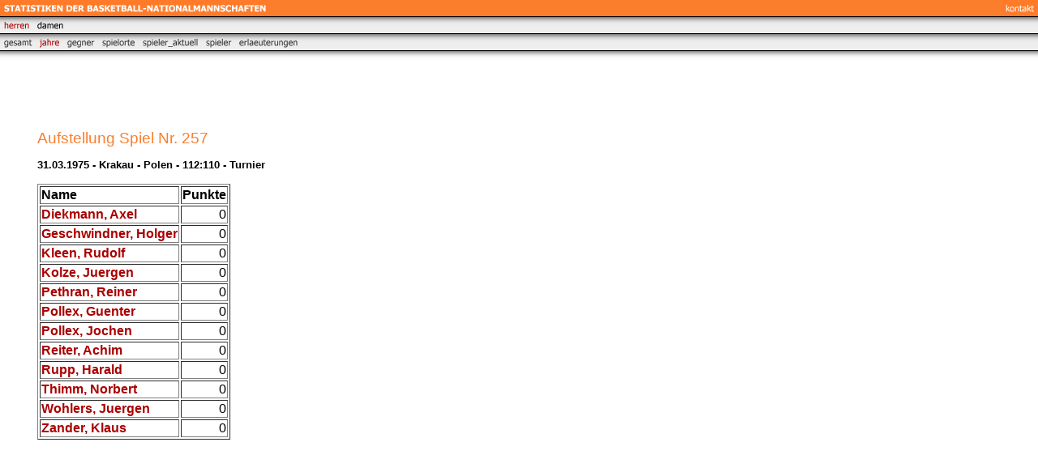

--- FILE ---
content_type: text/html; charset=utf-8
request_url: https://mahr.sb-vision.de/dbb/html/herren/jahre/aufstellung.aspx?zaehler=257
body_size: 5153
content:
<!DOCTYPE HTML PUBLIC "-//W3C//DTD HTML 4.0 Transitional//EN">

<html>
<head>
<title></title>
<meta http-equiv="content-type" content="text/html; charset=ISO-8859-1">
<meta http-equiv="expires" content="0">
<meta name="author" content="Hans-Joachim Mahr">
<meta name="description" content="Statistiken zu den Basketball-Nationalmannschaften">
<meta name="keywords" lang="de" content="Basketball, Nationalmannschaft, Damen, Herren, Statistiken, Aufstellungen, Bilanz, Punkteverteilung">
<meta name="generator" content="Web2Date BASIC">

<link rel="stylesheet" type="text/css" href="../../assets/s.css">

</head>


<body marginwidth="0" marginheight="0" topmargin="0" leftmargin="0" bgcolor="#ffffff" text="#000000" link="#000000" vlink="#000000" alink="#000000"  bottommargin="0" rightmargin="0">

<table width="100%" border="0" cellspacing="0" cellpadding="0">
<tr>
<td align="left" valign="top" bgcolor="#FA7E2C"><a href="../../index.aspx"><img src="../../images/ptt.gif" width="333" height="20" alt="" border="0"></a></td><td align="right" bgcolor="#FA7E2C"><a href="../../kontakt.aspx"><img src="../../images/pcmp1.gif" width="45" height="20" alt="" border="0"></a></td>
</tr>

<tr>
<td colspan="2" bgcolor="#000000"><img src="../../images/pic_clearpixel.gif" width="1" height="1" alt="" border="0"></td>
</tr>

<tr>
<td colspan="2" background="../../images/pic_button_back.gif"><a href="../index.aspx"><img src="../../images/pbmtm1.gif" width="41" height="20" alt="" border="0"></a><a href="../../damen/index.aspx"><img src="../../images/pbmtam2.gif" width="42" height="20" alt="" border="0"></a></td>
</tr>

<tr>
<td colspan="2" bgcolor="#000000"><img src="../../images/pic_clearpixel.gif" width="1" height="1" alt="" border="0"></td>
</tr>

<tr>
<td colspan="2" background="../../images/pic_button_back.gif"><a href="../gesamt/index.aspx"><img src="../../images/pbtam1t1.gif" width="44" height="20" alt="" border="0"></a><a href="index.aspx"><img src="../../images/pbtm1t2.gif" width="34" height="20" alt="" border="0"></a><a href="../gegner/index.aspx"><img src="../../images/pbtam1t3.gif" width="43" height="20" alt="" border="0"></a><a href="../spielorte/index.aspx"><img src="../../images/pbtam1t4.gif" width="50" height="20" alt="" border="0"></a><a href="../spielerakt/index.aspx"><img src="../../images/pbtam1t5.gif" width="78" height="20" alt="" border="0"></a><a href="../spieler/index.aspx"><img src="../../images/pbtam1t6.gif" width="41" height="20" alt="" border="0"></a><a href="../erlaeuterung/index.aspx"><img src="../../images/pbtam1t7.gif" width="82" height="20" alt="" border="0"></a></td>
</tr>

<tr>
<td colspan="2" bgcolor="#000000"><img src="../../images/pic_clearpixel.gif" width="1" height="1" alt="" border="0"></td>
</tr>

<tr>
<td colspan="2" background="../../images/pbbw.gif" bgcolor="#000000"><img src="../../images/pic_clearpixel.gif" width="1" height="20" alt="" border="0"></td>
</tr>

</table>

<table cellpadding="" cellspacing="10" border="0" width="100%">

<tr>
<td width="20"><img src="../../images/pic_clearpixel.gif" width="1" height="1" alt="" border="0"></td>
<td width="30"><img src="../../images/pic_clearpixel.gif" width="10" height="1" alt="" border="0"></td>
<td width="100%"><img src="../../images/pic_clearpixel.gif" width="470" height="1" alt="" border="0"></td>
</tr>

<tr>
<td></td>
<td></td>
<td><h1></h1></td>
</tr>

  <tr>
  <td></td>
  <td></td>
  <td><a name="01ab1b94670fab911"></a><h2></h2></td>
  </tr>
    <tr>
              <td></td>
      <td></td>
          <td>
<html>
<body>
<span id="ausgabe"><H1>Aufstellung Spiel Nr. 257</H1><p><b>31.03.1975 - Krakau - Polen - 112:110 - Turnier</b></p><table border="1"><tr><td><b>Name</b></td><td><b>Punkte</b></td></tr><td><a href="../spieler/spielespieler.aspx?spnr=143">Diekmann, Axel</a></td><td align="right">0</td></tr><td><a href="../spieler/spielespieler.aspx?spnr=134">Geschwindner, Holger</a></td><td align="right">0</td></tr><td><a href="../spieler/spielespieler.aspx?spnr=141">Kleen, Rudolf</a></td><td align="right">0</td></tr><td><a href="../spieler/spielespieler.aspx?spnr=128">Kolze, Juergen</a></td><td align="right">0</td></tr><td><a href="../spieler/spielespieler.aspx?spnr=132">Pethran, Reiner</a></td><td align="right">0</td></tr><td><a href="../spieler/spielespieler.aspx?spnr=108">Pollex, Guenter</a></td><td align="right">0</td></tr><td><a href="../spieler/spielespieler.aspx?spnr=136">Pollex, Jochen</a></td><td align="right">0</td></tr><td><a href="../spieler/spielespieler.aspx?spnr=144">Reiter, Achim</a></td><td align="right">0</td></tr><td><a href="../spieler/spielespieler.aspx?spnr=112">Rupp, Harald</a></td><td align="right">0</td></tr><td><a href="../spieler/spielespieler.aspx?spnr=99">Thimm, Norbert</a></td><td align="right">0</td></tr><td><a href="../spieler/spielespieler.aspx?spnr=137">Wohlers, Juergen</a></td><td align="right">0</td></tr><td><a href="../spieler/spielespieler.aspx?spnr=54">Zander, Klaus</a></td><td align="right">0</td></tr></table></span>
</html>
</body><br></td>
        </tr>
</table></body>
</html>
